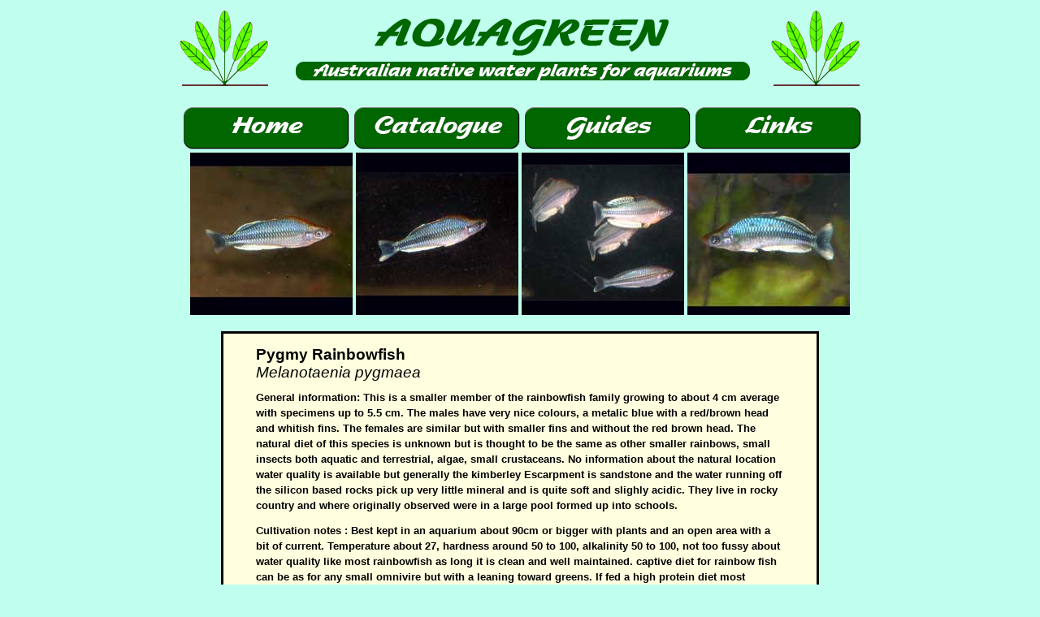

--- FILE ---
content_type: text/html
request_url: https://aquagreen.com.au/plant_data/Melanotaenia_pygmaea.html
body_size: 1746
content:
<!DOCTYPE html>
<html>
<head>
<meta http-equiv="content-type" content="text/html;charset=iso-8859-1">

<link rel="stylesheet" type="text/css" href="../aquagreen-style.css">
<link rel="SHORTCUT ICON" href="../favicon.ico">
<title>AQUAGREEN Fact Sheet</title>

</head>

<body>

<div id="banner" align=center>
<img src="../images/ag-plant-mini.gif">
<img src="../images/ag-motto-2013.png" alt="Aquagreen">
<img src="../images/ag-plant-mini.gif">
</div>




<div id="navpanel">
  <ul>
  <li><a href="../index.html" class="navindex"></a></li>
  <li><a href="../catalog.html" class="navcat"></a></li>
  <li><a href="../guides.html" class="navguides"></a></li>
  <li><a href="../links.html" class="navlinks"></a></li>
  </ul>
</div>

<div align="center">

<!-- DO NOT EDIT ABOVE THIS COMMENT -->

<!-- Replace [] sections with appropriate details. -->

<!-- All pictures should be saved in the images folder under the -->
<!-- final_pages folder. File name assignments are case sensitive.-->

<div id="imageblock" align=center>
<a href="../images/Melanotaenia_pygmaea_01.jpg" target="_blank">
<img class="thumb" src="../images/Melanotaenia_pygmaea_01t.jpg"></a>
<a href="../images/Melanotaenia_pygmaea_02.jpg" target="_blank">
<img class="thumb" src="../images/Melanotaenia_pygmaea_02t.jpg"></a>
<a href="../images/Melanotaenia_pygmaea_03.jpg" target="_blank">
<img class="thumb" src="../images/Melanotaenia_pygmaea_03t.jpg"></a>
<a href="../images/Melanotaenia_pygmaea_04.jpg" target="_blank">
<img class="thumb" src="../images/Melanotaenia_pygmaea_04t.jpg"></a>
</div>

<div id="descriptionblock">
<P class="plantname">Pygmy Rainbowfish
<P class="plantsci">Melanotaenia pygmaea
<P class="plantd">General information: This is a smaller member of the rainbowfish family growing 
to about 4 cm average with specimens up to 5.5 cm.   The males have very nice colours, a metalic 
blue with a red/brown head and whitish fins.   The females are similar but with smaller fins and 
without the red brown head.   The natural diet of this species is unknown but is thought to be the 
same as other smaller rainbows, small insects both aquatic and terrestrial, algae, small crustaceans.   
No information about the natural location water quality is available but generally the kimberley 
Escarpment is sandstone and the water running off the silicon based rocks pick up very little 
mineral and is quite soft and slighly acidic.   They live in rocky country and where originally 
observed were in a large pool formed up into schools.
<P class="plantd">Cultivation notes : Best kept in an aquarium about 90cm or bigger with plants 
and an open area with a bit of current.    Temperature about 27, hardness around 50 to 100, 
alkalinity 50 to 100, not too fussy about water quality like most rainbowfish as long it is clean 
and well maintained.   captive diet for rainbow fish can be as for any small omnivire but with a 
leaning toward greens.   If fed a high protein diet most rainbowfish will become very fat and not 
display their best colours.   
<P class="plantd">Distribution : This rainbowfish has a small distribution in a couple of streams
that run into the Prince Regent River, WA.
<P class="plantd">Selling details : Sold as individuals over 2.5 cm total length
<P class="plantd">Reference: Allen, Midgley and Allen, (2002) <em>"Freshwater Fishes of Australia"</em> 
</div>

<!-- When finished, save in plant_data folder under final_pages folder. -->
<!-- Name of file in format: Genus_species.html,  matching case, as it -->
<!-- appears in the catalog - do not include punctuation marks if abbr. -->
<!-- EG Pogostemon_stellatus.html -->
<!-- Note: before saving file, you can remove all lines beginning and -->
<!-- ending with <!-- -->
<!-- combinations if you wish. -->

</div>

<div id="footer">
  <hr width=400 align=center>
  <a href="../index.html">Home</a> |
  <a href="../catalog.html">Catalogue</a> |
  <a href="../guides.html">Guides</a> |
  <a href="../links.html">Links</a> <br>
  <a class="facebook" href="https://www.facebook.com/pages/Aquagreen/569261519791512" style="background:none;"><img src="../images/facebook-joinus.png" alt="Join us on Facebook" width="192" height="83"></a>
</div>

</body>
</html>



--- FILE ---
content_type: text/css
request_url: https://aquagreen.com.au/aquagreen-style.css
body_size: 1006
content:
BODY { background-color: #C0FFEE; }
FONT { font-family: "Verdana", sans-serif; }
A:link { color:#000000; }
A:visited { color:#000000; }
A:active { color:#000000; }
A:hover { color:white; background: #000000;} 
/* artifact: default CSS for catalogue entry */
P	{ line-height: .2em;
	  font-size: 1em;
	  font-family: "Verdana", sans-serif;
	  font-weight:500;
	  }

P.text	{ line-height: 1.25em;
		  font-size: 1em;
		  font-family: "Verdana", sans-serif;
		  font-weight: 500;
		 }
	  
P.header { font-size: 1.5em;
	   font-family: "Nadianne", "Nadianne Bold", "Georgia", serif;
	   font-weight:600;
	   line-height: 3em;
           color: #006600;
	 }
P.plantname { font-size: 1.2em;
              font-family: "Verdana", sans-serif;
              font-weight: 700;
            }
P.plantsci { font-size: 1.2em;
             font-size: "Verdana", sans-serif;
             font-weight: 500;
             font-style: italic;
           }
P.plantd { font-size: .8em;
           line-height: 1.5em;
           font-family: "Verdana", sans-serif;
           font-weight: 700;
          }
P.bottom { font-size: .8em;
	   font-family: "Verdana", sans-serif;
	   text-align: center;
	 }
P.date   { font-size: .8em;
           text-align: right;
           margin-right: 20px;
         }

P.link {text-align:center;
	font-size: 1em ;
	font-family: "Tahoma";
	font-weight: 700;
	letter-spacing: 1px;
	line-height: 175%;
	}

UL.link {text-align:center;
	font-size: 1em ;
	font-family: "Tahoma";
	font-weight: 700;
	letter-spacing: 1px;
	line-height: 175%;
	list-style: url(images/ag-link-icon.gif) inside;
	}

.instock, .instock a, .instock p { font-weight:bold;}
	
IMG.thumb { height:200px;width:200px};
#banner { position:absolute;top:0px;left:0px;width:100%;height:100px;
          }

#footer {	position:relative;
			width: 915px;
			height: 25px;
			margin-left: auto;
			margin-right: auto;
			padding-bottom: 10px;
 			text-align: center;
			line-height: 1.25em;
			font-size: 1em;
			font-family: "Verdana", sans-serif;
			font-weight:800;
			color: #006600;
}

#footer a:link, a:visited, a:active { color: #006600; text-decoration:none;}
#footer a:hover { color:white; background: #006600; }

#navpanel { position:relative;
			width: 915px;
			height:60px;
 /* 			margin-top: -20px; */
			margin-left:auto;
			margin-right:auto;
         }

#navpanel li { display: inline;
			   float: left;
}

#ordermenu { position:relative;
			width: 470px;
			height: 60px;
			margin-left:auto;
			margin-right:auto;
			padding-bottom: 25px;
}

#ordermenu li { display: inline;
				float: left;
}

#imageblock {width:100%;height:220px;vertical-align:middle;}
#descriptionblock { position:relative;width:650px;
                    background-color: #FFFEDF;
                    border-style: solid;
                    border-color: black;
                    padding: 5px;
                    padding-left:40px;padding-right:40px;
                    text-align: left;
                  }
#inset {width:65%;text-align:justify;padding:10px;margin-left:auto;margin-right:auto;}                  
#cataloginset { position:relative;width:99%;
                visible:hidden;overflow:auto;
                text-align: justified;
                }
#cataloginset tbody { text-align:justify; }
#mainmenu { position:relative;
			width:600px;
			height: 310px;
			background-image:url(images/ag-main_logo.png);
			background-repeat:no-repeat;
			background-position:center;
}

.aboutus {
	width: 116px;
	height: 36px;
	left: 33px;
	top: 72px;
	position: absolute;
}
		   

.guides { width: 116px;
		   height: 36px;
		   position: absolute;
		   top: 72px;
		   right: 33px;
}

.links {
	width: 116px;
	height: 36px;
	position: absolute;
	left: 72px;
	top: 215px;
}

.catalogue {
	width: 116px;
	height: 36px;
	position: absolute;
	right: 72px;
	top: 215px;
}

.aqualog { width: 116px;
		   height: 36px;
		   position: absolute;
		   bottom: 0px;
		   left: 239px;
}

a.mainmenu { display:block;
			 width:116px;
			 height:36px;
			 background-position:0px 0px;
}
a.mainmenu:hover { background-position:0px -36px;
				   background-color:inherit;
			  -moz-transform: scale(1.05);
			  -webkit-transform: scale(1.05);
			  -o-transform: scale(1.05);
}

a.navmenu  { display:block;
			width: 210px;
			height: 60px;
			background-position: 0px 0px;
}

a.navindex { display:block;
			width: 210px;
			height: 60px;
			background-position: 0px 0px;
			background-image:url(images/home-button.png);
}

a.navcat { display:block;
			width: 210px;
			height: 60px;
			background-position: 0px 0px;
			background-image:url(images/catalog-button.png);
}

a.navguides { display:block;
			width: 210px;
			height: 60px;
			background-position: 0px 0px;
			background-image:url(images/guides-button.png);
}

a.navlinks { display:block;
			width: 210px;
			height: 60px;
			background-position: 0px 0px;
			background-image:url(images/links-button.png);
}

a.navorder { display:block;
			width: 210px;
			height: 60px;
			background-position: 0px 0px;
			background-image:url(images/order-button.png);
}

a.navfreight { display:block;
			width: 210px;
			height: 60px;
			background-position: 0px 0px;
			background-image:url(images/freight-button.png);
}

a.navmenu:hover,
a.navindex:hover, a.navcat:hover, a.navguides:hover, a.navlinks:hover, a.navorder:hover, a.navfreight:hover
 { background-position:0px -60px;
				   background-color:inherit;
			  -moz-transform: scale(1.05);
			  -webkit-transform: scale(1.05);
			  -o-transform: scale(1.05);
}

.hidden { position:absolute;
		  left:-10000px;
		  top:auto;
		  width:1px;
		  height:1px;
		  overflow:hidden;
} 